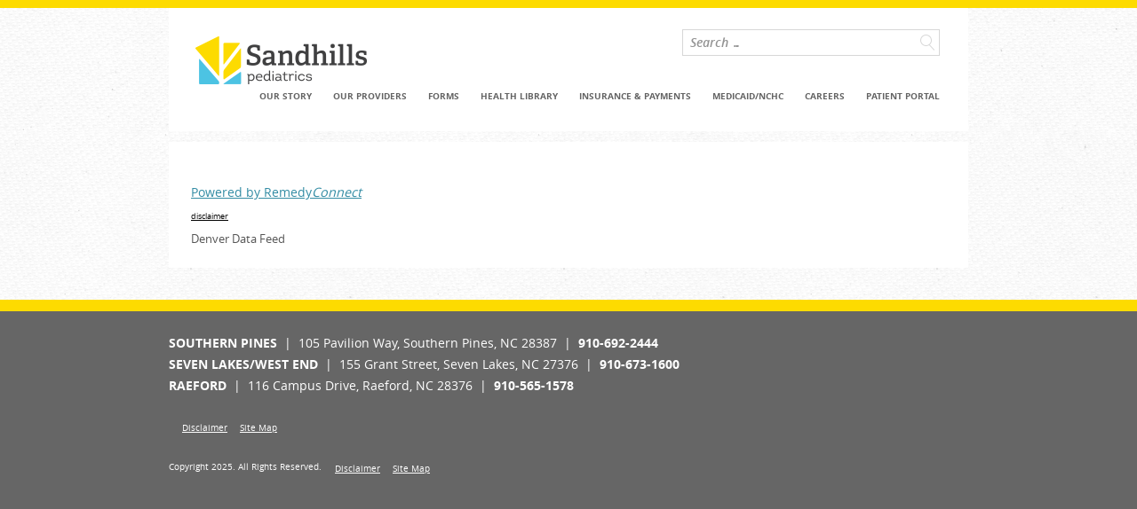

--- FILE ---
content_type: text/html; charset=UTF-8
request_url: https://sandhillspeds.com/medical-conditions/?tArticleId=150
body_size: 6535
content:
<!DOCTYPE html>
<!--[if IE 7]>
<html class="ie ie7" lang="en-US">
<![endif]-->
<!--[if IE 8]>
<html class="ie ie8" lang="en-US">
<![endif]-->
<!--[if !(IE 7) | !(IE 8) ]><!-->
<html lang="en-US">
<!--<![endif]-->
<head>
	<meta charset="UTF-8">
    	<meta name="viewport" content="width=device-width, initial-scale=1, maximum-scale=3, user-scalable=yes">
	<title>Medical Conditions | Sandhills Pediatrics</title>
	<link rel="profile" href="http://gmpg.org/xfn/11">
	<link rel="pingback" href="https://sandhillspeds.com/xmlrpc.php">
	<!--[if lt IE 9]>
	<script src="https://sandhillspeds.com/wp-content/themes/twentyfourteen/js/html5.js"></script>
	<![endif]-->
	<link href='https://fonts.googleapis.com/css?family=PT+Sans:400,700' rel='stylesheet' type='text/css'>
	<meta name='robots' content='max-image-preview:large' />
	<style>img:is([sizes="auto" i], [sizes^="auto," i]) { contain-intrinsic-size: 3000px 1500px }</style>
	<link rel='dns-prefetch' href='//stats.wp.com' />
<link rel='dns-prefetch' href='//fonts.googleapis.com' />
<link href='https://fonts.gstatic.com' crossorigin rel='preconnect' />
<link rel="alternate" type="application/rss+xml" title="Sandhills Pediatrics &raquo; Feed" href="https://sandhillspeds.com/feed/" />
<link rel="alternate" type="application/rss+xml" title="Sandhills Pediatrics &raquo; Comments Feed" href="https://sandhillspeds.com/comments/feed/" />
<link rel="alternate" type="application/rss+xml" title="Sandhills Pediatrics &raquo; Medical Conditions Comments Feed" href="https://sandhillspeds.com/medical-conditions/feed/" />
<link rel='stylesheet' id='twentyfourteen-jetpack-css' href='https://sandhillspeds.com/wp-content/plugins/jetpack/modules/theme-tools/compat/twentyfourteen.css?ver=15.2' media='all' />
<style id='wp-emoji-styles-inline-css'>

	img.wp-smiley, img.emoji {
		display: inline !important;
		border: none !important;
		box-shadow: none !important;
		height: 1em !important;
		width: 1em !important;
		margin: 0 0.07em !important;
		vertical-align: -0.1em !important;
		background: none !important;
		padding: 0 !important;
	}
</style>
<style id='classic-theme-styles-inline-css'>
/*! This file is auto-generated */
.wp-block-button__link{color:#fff;background-color:#32373c;border-radius:9999px;box-shadow:none;text-decoration:none;padding:calc(.667em + 2px) calc(1.333em + 2px);font-size:1.125em}.wp-block-file__button{background:#32373c;color:#fff;text-decoration:none}
</style>
<link rel='stylesheet' id='twentyfourteen-style-css' href='https://sandhillspeds.com/wp-content/themes/sandhills/style.css?ver=20190507' media='all' />
<link rel='stylesheet' id='genericons-css' href='https://sandhillspeds.com/wp-content/plugins/jetpack/_inc/genericons/genericons/genericons.css?ver=3.1' media='all' />
<!--[if IE]>
<link rel='stylesheet' id='sandhills-styles-css' href='https://sandhillspeds.com/wp-content/themes/sandhills/css/ie.css?ver=20131205' media='all' />
<![endif]-->
<link rel='stylesheet' id='twentyfourteen-lato-css' href='https://fonts.googleapis.com/css?family=Lato%3A300%2C400%2C700%2C900%2C300italic%2C400italic%2C700italic&#038;subset=latin%2Clatin-ext&#038;display=fallback' media='all' />
<link rel='stylesheet' id='twentyfourteen-block-style-css' href='https://sandhillspeds.com/wp-content/themes/twentyfourteen/css/blocks.css?ver=20190102' media='all' />
<link rel='stylesheet' id='fancybox-css' href='https://sandhillspeds.com/wp-content/plugins/easy-fancybox/fancybox/1.5.4/jquery.fancybox.min.css?ver=6.8.3' media='screen' />
<style id='fancybox-inline-css'>
#fancybox-outer{background:#fff}#fancybox-content{background:#fff;border-color:#fff;color:inherit;}#fancybox-title,#fancybox-title-float-main{color:#fff}
</style>
<link rel='stylesheet' id='video-js-css' href='https://sandhillspeds.com/wp-content/plugins/video-embed-thumbnail-generator/video-js/video-js.min.css?ver=7.11.4' media='all' />
<link rel='stylesheet' id='video-js-kg-skin-css' href='https://sandhillspeds.com/wp-content/plugins/video-embed-thumbnail-generator/video-js/kg-video-js-skin.css?ver=4.10.3' media='all' />
<link rel='stylesheet' id='kgvid_video_styles-css' href='https://sandhillspeds.com/wp-content/plugins/video-embed-thumbnail-generator/src/public/css/videopack-styles.css?ver=4.10.3' media='all' />
<script src="https://sandhillspeds.com/wp-content/themes/sandhills/js/modernizr.custom.30927.js" id="modernizr-js"></script>
<script src="https://sandhillspeds.com/wp-includes/js/jquery/jquery.min.js?ver=3.7.1" id="jquery-core-js"></script>
<script src="https://sandhillspeds.com/wp-includes/js/jquery/jquery-migrate.min.js?ver=3.4.1" id="jquery-migrate-js"></script>
<script src="https://sandhillspeds.com/wp-content/themes/sandhills/js/jquery.easing.1.3.js?ver=6.8.3" id="jquery-easing-js"></script>
<script src="https://sandhillspeds.com/wp-content/themes/sandhills/js/jquery.bxslider.min.js?ver=6.8.3" id="jquery-bxslider-js"></script>
<link rel="https://api.w.org/" href="https://sandhillspeds.com/wp-json/" /><link rel="alternate" title="JSON" type="application/json" href="https://sandhillspeds.com/wp-json/wp/v2/pages/224" /><link rel="EditURI" type="application/rsd+xml" title="RSD" href="https://sandhillspeds.com/xmlrpc.php?rsd" />
<meta name="generator" content="WordPress 6.8.3" />
<link rel="canonical" href="https://sandhillspeds.com/medical-conditions/" />
<link rel='shortlink' href='https://sandhillspeds.com/?p=224' />
<link rel="alternate" title="oEmbed (JSON)" type="application/json+oembed" href="https://sandhillspeds.com/wp-json/oembed/1.0/embed?url=https%3A%2F%2Fsandhillspeds.com%2Fmedical-conditions%2F" />
<link rel="alternate" title="oEmbed (XML)" type="text/xml+oembed" href="https://sandhillspeds.com/wp-json/oembed/1.0/embed?url=https%3A%2F%2Fsandhillspeds.com%2Fmedical-conditions%2F&#038;format=xml" />
	<style>img#wpstats{display:none}</style>
			
	<link rel="shortcut icon" href="https://sandhillspeds.com/wp-content/themes/sandhills/favicon.ico" />
</head>

<body class="wp-singular page-template page-template-page-templates page-template-triage-medical-conditions-page page-template-page-templatestriage-medical-conditions-page-php page page-id-224 wp-embed-responsive wp-theme-twentyfourteen wp-child-theme-sandhills group-blog masthead-fixed full-width singular">
<script>
  (function(i,s,o,g,r,a,m){i['GoogleAnalyticsObject']=r;i[r]=i[r]||function(){
  (i[r].q=i[r].q||[]).push(arguments)},i[r].l=1*new Date();a=s.createElement(o),
  m=s.getElementsByTagName(o)[0];a.async=1;a.src=g;m.parentNode.insertBefore(a,m)
  })(window,document,'script','//www.google-analytics.com/analytics.js','ga');

  ga('create', 'UA-103228506-1', 'auto');
  ga('send', 'pageview');

</script>
  <!-- ga('create', 'UA-55281216-1', 'auto'); Old Tracking ID - why the hell did this change?? -->

<div id="page" class="hfeed site">
    
    	<header id="masthead" class="site-header" role="banner">
		<div class="header_inner clearfix">
			<h1 class="site-title"><a href="https://sandhillspeds.com/" rel="home"><img src="https://sandhillspeds.com/wp-content/themes/sandhills/images/logo-main.gif" alt="Sandhills Pediatrics" /></a></h1>
			<a href="#" id="mobile_nav_toggle" class="show_on_mobile"><img src="https://sandhillspeds.com/wp-content/themes/sandhills/images/mobile-nav-toggle.png" alt="Navigation toggle" /></a>
			<div id="search-container" class="search-box-wrapper">
                <div class="search-box">
                    <form role="search" method="get" class="search-form" action="https://sandhillspeds.com/">
				<label>
					<span class="screen-reader-text">Search for:</span>
					<input type="search" class="search-field" placeholder="Search &hellip;" value="" name="s" />
				</label>
				<input type="submit" class="search-submit" value="Search" />
			</form>                </div>
            </div>
			<nav id="primary-navigation" class="site-navigation primary-navigation" role="navigation">
				<a class="screen-reader-text skip-link" href="#content">Skip to content</a>
				<div class="menu-primary-nav-container"><ul id="menu-primary-nav" class="nav-menu"><li id="menu-item-28" class="menu-item menu-item-type-post_type menu-item-object-page menu-item-28"><a href="https://sandhillspeds.com/our-story/">Our Story</a></li>
<li id="menu-item-27" class="menu-item menu-item-type-post_type menu-item-object-page menu-item-27"><a href="https://sandhillspeds.com/our-staff/">Our Providers</a></li>
<li id="menu-item-29" class="menu-item menu-item-type-post_type menu-item-object-page menu-item-29"><a href="https://sandhillspeds.com/patient-forms/">Forms</a></li>
<li id="menu-item-24" class="menu-item menu-item-type-post_type menu-item-object-page menu-item-24"><a href="https://sandhillspeds.com/health-library/">Health Library</a></li>
<li id="menu-item-25" class="menu-item menu-item-type-post_type menu-item-object-page menu-item-25"><a href="https://sandhillspeds.com/insurance-billing/">Insurance &#038; Payments</a></li>
<li id="menu-item-602" class="menu-item menu-item-type-post_type menu-item-object-post menu-item-602"><a href="https://sandhillspeds.com/news/nc-medicaid-and-nc-health-choice-is-changing/">Medicaid/NCHC</a></li>
<li id="menu-item-789" class="menu-item menu-item-type-post_type menu-item-object-page menu-item-789"><a href="https://sandhillspeds.com/careers/">Careers</a></li>
<li id="menu-item-490" class="boxed menu-item menu-item-type-post_type menu-item-object-page menu-item-490"><a href="https://sandhillspeds.com/patient-portal/">Patient Portal</a></li>
</ul></div>			</nav>
		</div>
	</header><!-- #masthead -->

	<div id="main" class="site-main clearfix">

<div id="primary" class="content-area full">
    <div id="content" class="site-content" role="main">
        <div class="content_section">
            &shy;<a&nbsp;name="top"></a><div id="pedweblogo"><style>.coding{display:none;}</style><a style="font-size:0.9em;" href="https://remedyconnect.com" target="_blank">Powered by Remedy<i>Connect</i></a> <br /><a style="font-size: 9px;color: #000000;" href="https://remedyconnect.com/disclaimer.asp" target="_blank">disclaimer</a><br /><span style="font-size:0.8em;">Denver Data Feed</span></div>			
        </div>
    </div><!-- #content -->
</div><!-- #primary -->


		</div><!-- #main -->

		<footer id="colophon" class="site-footer" role="contentinfo">
		    <div id="footer_inner" class="clearfix">
		        <ul class="locations">
		            <li><span>Southern Pines</span>&nbsp;&nbsp;|&nbsp;&nbsp;105 Pavilion Way, Southern Pines, NC 28387&nbsp;&nbsp;|&nbsp;&nbsp;<span class="phone">910-692-2444</span></li>
		            <li><span>Seven Lakes/West End</span>&nbsp;&nbsp;|&nbsp;&nbsp;155 Grant Street, Seven Lakes, NC 27376&nbsp;&nbsp;|&nbsp;&nbsp;<span class="phone">910-673-1600</span></li>
		            <li><span>Raeford</span>&nbsp;&nbsp;|&nbsp;&nbsp;116 Campus Drive, Raeford, NC 28376&nbsp;&nbsp;|&nbsp;&nbsp;<span class="phone">910-565-1578</span></li>
		        </ul>
                <div class="clearfix">
                    <div class="menu-footer-info-links-container"><ul id="menu-footer-info-links" class="nav-menu"><li id="menu-item-42" class="menu-item menu-item-type-post_type menu-item-object-page menu-item-42"><a href="https://sandhillspeds.com/disclaimer/">Disclaimer</a></li>
<li id="menu-item-44" class="menu-item menu-item-type-post_type menu-item-object-page menu-item-44"><a href="https://sandhillspeds.com/site-map/">Site Map</a></li>
</ul></div>                </div>
                <div class="clearfix">
                    <p class="copyright">Copyright 2025. All Rights Reserved.</p>
                    <div class="menu-footer-info-links-container"><ul id="menu-footer-info-links-1" class="nav-menu"><li class="menu-item menu-item-type-post_type menu-item-object-page menu-item-42"><a href="https://sandhillspeds.com/disclaimer/">Disclaimer</a></li>
<li class="menu-item menu-item-type-post_type menu-item-object-page menu-item-44"><a href="https://sandhillspeds.com/site-map/">Site Map</a></li>
</ul></div>                </div>
            </div>
		</footer><!-- #colophon -->
	</div><!-- #page -->

	<script type="speculationrules">
{"prefetch":[{"source":"document","where":{"and":[{"href_matches":"\/*"},{"not":{"href_matches":["\/wp-*.php","\/wp-admin\/*","\/wp-content\/uploads\/*","\/wp-content\/*","\/wp-content\/plugins\/*","\/wp-content\/themes\/sandhills\/*","\/wp-content\/themes\/twentyfourteen\/*","\/*\\?(.+)"]}},{"not":{"selector_matches":"a[rel~=\"nofollow\"]"}},{"not":{"selector_matches":".no-prefetch, .no-prefetch a"}}]},"eagerness":"conservative"}]}
</script>
<style id='global-styles-inline-css'>
:root{--wp--preset--aspect-ratio--square: 1;--wp--preset--aspect-ratio--4-3: 4/3;--wp--preset--aspect-ratio--3-4: 3/4;--wp--preset--aspect-ratio--3-2: 3/2;--wp--preset--aspect-ratio--2-3: 2/3;--wp--preset--aspect-ratio--16-9: 16/9;--wp--preset--aspect-ratio--9-16: 9/16;--wp--preset--color--black: #000;--wp--preset--color--cyan-bluish-gray: #abb8c3;--wp--preset--color--white: #fff;--wp--preset--color--pale-pink: #f78da7;--wp--preset--color--vivid-red: #cf2e2e;--wp--preset--color--luminous-vivid-orange: #ff6900;--wp--preset--color--luminous-vivid-amber: #fcb900;--wp--preset--color--light-green-cyan: #7bdcb5;--wp--preset--color--vivid-green-cyan: #00d084;--wp--preset--color--pale-cyan-blue: #8ed1fc;--wp--preset--color--vivid-cyan-blue: #0693e3;--wp--preset--color--vivid-purple: #9b51e0;--wp--preset--color--green: #24890d;--wp--preset--color--dark-gray: #2b2b2b;--wp--preset--color--medium-gray: #767676;--wp--preset--color--light-gray: #f5f5f5;--wp--preset--gradient--vivid-cyan-blue-to-vivid-purple: linear-gradient(135deg,rgba(6,147,227,1) 0%,rgb(155,81,224) 100%);--wp--preset--gradient--light-green-cyan-to-vivid-green-cyan: linear-gradient(135deg,rgb(122,220,180) 0%,rgb(0,208,130) 100%);--wp--preset--gradient--luminous-vivid-amber-to-luminous-vivid-orange: linear-gradient(135deg,rgba(252,185,0,1) 0%,rgba(255,105,0,1) 100%);--wp--preset--gradient--luminous-vivid-orange-to-vivid-red: linear-gradient(135deg,rgba(255,105,0,1) 0%,rgb(207,46,46) 100%);--wp--preset--gradient--very-light-gray-to-cyan-bluish-gray: linear-gradient(135deg,rgb(238,238,238) 0%,rgb(169,184,195) 100%);--wp--preset--gradient--cool-to-warm-spectrum: linear-gradient(135deg,rgb(74,234,220) 0%,rgb(151,120,209) 20%,rgb(207,42,186) 40%,rgb(238,44,130) 60%,rgb(251,105,98) 80%,rgb(254,248,76) 100%);--wp--preset--gradient--blush-light-purple: linear-gradient(135deg,rgb(255,206,236) 0%,rgb(152,150,240) 100%);--wp--preset--gradient--blush-bordeaux: linear-gradient(135deg,rgb(254,205,165) 0%,rgb(254,45,45) 50%,rgb(107,0,62) 100%);--wp--preset--gradient--luminous-dusk: linear-gradient(135deg,rgb(255,203,112) 0%,rgb(199,81,192) 50%,rgb(65,88,208) 100%);--wp--preset--gradient--pale-ocean: linear-gradient(135deg,rgb(255,245,203) 0%,rgb(182,227,212) 50%,rgb(51,167,181) 100%);--wp--preset--gradient--electric-grass: linear-gradient(135deg,rgb(202,248,128) 0%,rgb(113,206,126) 100%);--wp--preset--gradient--midnight: linear-gradient(135deg,rgb(2,3,129) 0%,rgb(40,116,252) 100%);--wp--preset--font-size--small: 13px;--wp--preset--font-size--medium: 20px;--wp--preset--font-size--large: 36px;--wp--preset--font-size--x-large: 42px;--wp--preset--spacing--20: 0.44rem;--wp--preset--spacing--30: 0.67rem;--wp--preset--spacing--40: 1rem;--wp--preset--spacing--50: 1.5rem;--wp--preset--spacing--60: 2.25rem;--wp--preset--spacing--70: 3.38rem;--wp--preset--spacing--80: 5.06rem;--wp--preset--shadow--natural: 6px 6px 9px rgba(0, 0, 0, 0.2);--wp--preset--shadow--deep: 12px 12px 50px rgba(0, 0, 0, 0.4);--wp--preset--shadow--sharp: 6px 6px 0px rgba(0, 0, 0, 0.2);--wp--preset--shadow--outlined: 6px 6px 0px -3px rgba(255, 255, 255, 1), 6px 6px rgba(0, 0, 0, 1);--wp--preset--shadow--crisp: 6px 6px 0px rgba(0, 0, 0, 1);}:where(.is-layout-flex){gap: 0.5em;}:where(.is-layout-grid){gap: 0.5em;}body .is-layout-flex{display: flex;}.is-layout-flex{flex-wrap: wrap;align-items: center;}.is-layout-flex > :is(*, div){margin: 0;}body .is-layout-grid{display: grid;}.is-layout-grid > :is(*, div){margin: 0;}:where(.wp-block-columns.is-layout-flex){gap: 2em;}:where(.wp-block-columns.is-layout-grid){gap: 2em;}:where(.wp-block-post-template.is-layout-flex){gap: 1.25em;}:where(.wp-block-post-template.is-layout-grid){gap: 1.25em;}.has-black-color{color: var(--wp--preset--color--black) !important;}.has-cyan-bluish-gray-color{color: var(--wp--preset--color--cyan-bluish-gray) !important;}.has-white-color{color: var(--wp--preset--color--white) !important;}.has-pale-pink-color{color: var(--wp--preset--color--pale-pink) !important;}.has-vivid-red-color{color: var(--wp--preset--color--vivid-red) !important;}.has-luminous-vivid-orange-color{color: var(--wp--preset--color--luminous-vivid-orange) !important;}.has-luminous-vivid-amber-color{color: var(--wp--preset--color--luminous-vivid-amber) !important;}.has-light-green-cyan-color{color: var(--wp--preset--color--light-green-cyan) !important;}.has-vivid-green-cyan-color{color: var(--wp--preset--color--vivid-green-cyan) !important;}.has-pale-cyan-blue-color{color: var(--wp--preset--color--pale-cyan-blue) !important;}.has-vivid-cyan-blue-color{color: var(--wp--preset--color--vivid-cyan-blue) !important;}.has-vivid-purple-color{color: var(--wp--preset--color--vivid-purple) !important;}.has-black-background-color{background-color: var(--wp--preset--color--black) !important;}.has-cyan-bluish-gray-background-color{background-color: var(--wp--preset--color--cyan-bluish-gray) !important;}.has-white-background-color{background-color: var(--wp--preset--color--white) !important;}.has-pale-pink-background-color{background-color: var(--wp--preset--color--pale-pink) !important;}.has-vivid-red-background-color{background-color: var(--wp--preset--color--vivid-red) !important;}.has-luminous-vivid-orange-background-color{background-color: var(--wp--preset--color--luminous-vivid-orange) !important;}.has-luminous-vivid-amber-background-color{background-color: var(--wp--preset--color--luminous-vivid-amber) !important;}.has-light-green-cyan-background-color{background-color: var(--wp--preset--color--light-green-cyan) !important;}.has-vivid-green-cyan-background-color{background-color: var(--wp--preset--color--vivid-green-cyan) !important;}.has-pale-cyan-blue-background-color{background-color: var(--wp--preset--color--pale-cyan-blue) !important;}.has-vivid-cyan-blue-background-color{background-color: var(--wp--preset--color--vivid-cyan-blue) !important;}.has-vivid-purple-background-color{background-color: var(--wp--preset--color--vivid-purple) !important;}.has-black-border-color{border-color: var(--wp--preset--color--black) !important;}.has-cyan-bluish-gray-border-color{border-color: var(--wp--preset--color--cyan-bluish-gray) !important;}.has-white-border-color{border-color: var(--wp--preset--color--white) !important;}.has-pale-pink-border-color{border-color: var(--wp--preset--color--pale-pink) !important;}.has-vivid-red-border-color{border-color: var(--wp--preset--color--vivid-red) !important;}.has-luminous-vivid-orange-border-color{border-color: var(--wp--preset--color--luminous-vivid-orange) !important;}.has-luminous-vivid-amber-border-color{border-color: var(--wp--preset--color--luminous-vivid-amber) !important;}.has-light-green-cyan-border-color{border-color: var(--wp--preset--color--light-green-cyan) !important;}.has-vivid-green-cyan-border-color{border-color: var(--wp--preset--color--vivid-green-cyan) !important;}.has-pale-cyan-blue-border-color{border-color: var(--wp--preset--color--pale-cyan-blue) !important;}.has-vivid-cyan-blue-border-color{border-color: var(--wp--preset--color--vivid-cyan-blue) !important;}.has-vivid-purple-border-color{border-color: var(--wp--preset--color--vivid-purple) !important;}.has-vivid-cyan-blue-to-vivid-purple-gradient-background{background: var(--wp--preset--gradient--vivid-cyan-blue-to-vivid-purple) !important;}.has-light-green-cyan-to-vivid-green-cyan-gradient-background{background: var(--wp--preset--gradient--light-green-cyan-to-vivid-green-cyan) !important;}.has-luminous-vivid-amber-to-luminous-vivid-orange-gradient-background{background: var(--wp--preset--gradient--luminous-vivid-amber-to-luminous-vivid-orange) !important;}.has-luminous-vivid-orange-to-vivid-red-gradient-background{background: var(--wp--preset--gradient--luminous-vivid-orange-to-vivid-red) !important;}.has-very-light-gray-to-cyan-bluish-gray-gradient-background{background: var(--wp--preset--gradient--very-light-gray-to-cyan-bluish-gray) !important;}.has-cool-to-warm-spectrum-gradient-background{background: var(--wp--preset--gradient--cool-to-warm-spectrum) !important;}.has-blush-light-purple-gradient-background{background: var(--wp--preset--gradient--blush-light-purple) !important;}.has-blush-bordeaux-gradient-background{background: var(--wp--preset--gradient--blush-bordeaux) !important;}.has-luminous-dusk-gradient-background{background: var(--wp--preset--gradient--luminous-dusk) !important;}.has-pale-ocean-gradient-background{background: var(--wp--preset--gradient--pale-ocean) !important;}.has-electric-grass-gradient-background{background: var(--wp--preset--gradient--electric-grass) !important;}.has-midnight-gradient-background{background: var(--wp--preset--gradient--midnight) !important;}.has-small-font-size{font-size: var(--wp--preset--font-size--small) !important;}.has-medium-font-size{font-size: var(--wp--preset--font-size--medium) !important;}.has-large-font-size{font-size: var(--wp--preset--font-size--large) !important;}.has-x-large-font-size{font-size: var(--wp--preset--font-size--x-large) !important;}
</style>
<script src="https://sandhillspeds.com/wp-content/themes/sandhills/js/script.js" id="custom_script-js"></script>
<script src="https://sandhillspeds.com/wp-includes/js/comment-reply.min.js?ver=6.8.3" id="comment-reply-js" async data-wp-strategy="async"></script>
<script src="https://sandhillspeds.com/wp-content/themes/twentyfourteen/js/functions.js?ver=20171218" id="twentyfourteen-script-js"></script>
<script src="https://sandhillspeds.com/wp-content/plugins/easy-fancybox/vendor/purify.min.js?ver=6.8.3" id="fancybox-purify-js"></script>
<script id="jquery-fancybox-js-extra">
var efb_i18n = {"close":"Close","next":"Next","prev":"Previous","startSlideshow":"Start slideshow","toggleSize":"Toggle size"};
</script>
<script src="https://sandhillspeds.com/wp-content/plugins/easy-fancybox/fancybox/1.5.4/jquery.fancybox.min.js?ver=6.8.3" id="jquery-fancybox-js"></script>
<script id="jquery-fancybox-js-after">
var fb_timeout, fb_opts={'autoScale':true,'showCloseButton':true,'margin':20,'pixelRatio':'false','centerOnScroll':true,'enableEscapeButton':true,'overlayShow':true,'hideOnOverlayClick':true,'minViewportWidth':320,'minVpHeight':320,'disableCoreLightbox':'true','enableBlockControls':'true','fancybox_openBlockControls':'true' };
if(typeof easy_fancybox_handler==='undefined'){
var easy_fancybox_handler=function(){
jQuery([".nolightbox","a.wp-block-file__button","a.pin-it-button","a[href*='pinterest.com\/pin\/create']","a[href*='facebook.com\/share']","a[href*='twitter.com\/share']"].join(',')).addClass('nofancybox');
jQuery('a.fancybox-close').on('click',function(e){e.preventDefault();jQuery.fancybox.close()});
/* IMG */
						var unlinkedImageBlocks=jQuery(".wp-block-image > img:not(.nofancybox,figure.nofancybox>img)");
						unlinkedImageBlocks.wrap(function() {
							var href = jQuery( this ).attr( "src" );
							return "<a href='" + href + "'></a>";
						});
var fb_IMG_select=jQuery('a[href*=".jpg" i]:not(.nofancybox,li.nofancybox>a,figure.nofancybox>a),area[href*=".jpg" i]:not(.nofancybox),a[href*=".jpeg" i]:not(.nofancybox,li.nofancybox>a,figure.nofancybox>a),area[href*=".jpeg" i]:not(.nofancybox),a[href*=".png" i]:not(.nofancybox,li.nofancybox>a,figure.nofancybox>a),area[href*=".png" i]:not(.nofancybox)');
fb_IMG_select.addClass('fancybox image');
var fb_IMG_sections=jQuery('.gallery,.wp-block-gallery,.tiled-gallery,.wp-block-jetpack-tiled-gallery,.ngg-galleryoverview,.ngg-imagebrowser,.nextgen_pro_blog_gallery,.nextgen_pro_film,.nextgen_pro_horizontal_filmstrip,.ngg-pro-masonry-wrapper,.ngg-pro-mosaic-container,.nextgen_pro_sidescroll,.nextgen_pro_slideshow,.nextgen_pro_thumbnail_grid,.tiled-gallery');
fb_IMG_sections.each(function(){jQuery(this).find(fb_IMG_select).attr('rel','gallery-'+fb_IMG_sections.index(this));});
jQuery('a.fancybox,area.fancybox,.fancybox>a').each(function(){jQuery(this).fancybox(jQuery.extend(true,{},fb_opts,{'transition':'elastic','easingIn':'easeOutBack','easingOut':'easeInBack','opacity':false,'hideOnContentClick':false,'titleShow':true,'titlePosition':'over','titleFromAlt':true,'showNavArrows':true,'enableKeyboardNav':true,'cyclic':false,'mouseWheel':'true'}))});
};};
jQuery(easy_fancybox_handler);jQuery(document).on('post-load',easy_fancybox_handler);
</script>
<script src="https://sandhillspeds.com/wp-content/plugins/easy-fancybox/vendor/jquery.mousewheel.min.js?ver=3.1.13" id="jquery-mousewheel-js"></script>
<script id="jetpack-stats-js-before">
_stq = window._stq || [];
_stq.push([ "view", JSON.parse("{\"v\":\"ext\",\"blog\":\"150081077\",\"post\":\"224\",\"tz\":\"-5\",\"srv\":\"sandhillspeds.com\",\"j\":\"1:15.2\"}") ]);
_stq.push([ "clickTrackerInit", "150081077", "224" ]);
</script>
<script src="https://stats.wp.com/e-202546.js" id="jetpack-stats-js" defer data-wp-strategy="defer"></script>
<script defer src="https://static.cloudflareinsights.com/beacon.min.js/vcd15cbe7772f49c399c6a5babf22c1241717689176015" integrity="sha512-ZpsOmlRQV6y907TI0dKBHq9Md29nnaEIPlkf84rnaERnq6zvWvPUqr2ft8M1aS28oN72PdrCzSjY4U6VaAw1EQ==" data-cf-beacon='{"version":"2024.11.0","token":"e1f6a41955eb4e9da2adb74858f45f2e","server_timing":{"name":{"cfCacheStatus":true,"cfEdge":true,"cfExtPri":true,"cfL4":true,"cfOrigin":true,"cfSpeedBrain":true},"location_startswith":null}}' crossorigin="anonymous"></script>
</body>
</html>

--- FILE ---
content_type: text/css; charset=utf-8
request_url: https://sandhillspeds.com/wp-content/themes/sandhills/style.css?ver=20190507
body_size: 8154
content:
/*
Theme Name: sandhills
Author: Big Britches Creative
Author URI: http://bigbritchescreative.com
Description: Sandhills Pediatrics
Template: twentyfourteen
Version: 0.5.1
Tags: 
Text Domain: sandhills
 */


@font-face {
    font-family: 'open_sansbold';
    src: url('fonts/opensans_bold-webfont.eot');
    src: url('fonts/opensans_bold-webfont.eot?#iefix') format('embedded-opentype'),
         url('fonts/opensans_bold-webfont.woff') format('woff'),
         url('fonts/opensans_bold-webfont.ttf') format('truetype'),
         url('fonts/opensans_bold-webfont.svg#open_sansbold') format('svg');
    font-weight: normal;
    font-style: normal;
}
@font-face {
    font-family: 'open_sansregular';
    src: url('fonts/opensans-webfont.eot');
    src: url('fonts/opensans-webfont.eot?#iefix') format('embedded-opentype'),
         url('fonts/opensans-webfont.woff') format('woff'),
         url('fonts/opensans-webfont.ttf') format('truetype'),
         url('fonts/opensans-webfont.svg#open_sansregular') format('svg');
    font-weight: normal;
    font-style: normal;
}
@font-face {
    font-family: 'open_sanssemibold';
    src: url('fonts/opensans_semibold-webfont.eot');
    src: url('fonts/opensans_semibold-webfont.eot?#iefix') format('embedded-opentype'),
         url('fonts/opensans_semibold-webfont.woff') format('woff'),
         url('fonts/opensans_semibold-webfont.ttf') format('truetype'),
         url('fonts/opensans_semibold-webfont.svg#open_sanssemibold') format('svg');
    font-weight: normal;
    font-style: normal;
}
@font-face {
    font-family: 'open_sanssemibold_italic';
    src: url('fonts/opensans_semibolditalic-webfont.eot');
    src: url('fonts/opensans_semibolditalic-webfont.eot?#iefix') format('embedded-opentype'),
         url('fonts/opensans_semibolditalic-webfont.woff') format('woff'),
         url('fonts/opensans_semibolditalic-webfont.ttf') format('truetype'),
         url('fonts/opensans_semibolditalic-webfont.svg#open_sanssemibold_italic') format('svg');
    font-weight: normal;
    font-style: normal;
}
@font-face {
    font-family: 'introbold_italic';
    src: url('fonts/fontfabric_-_introbolditalic-webfont.eot');
    src: url('fonts/fontfabric_-_introbolditalic-webfont.eot?#iefix') format('embedded-opentype'),
         url('fonts/fontfabric_-_introbolditalic-webfont.woff') format('woff'),
         url('fonts/fontfabric_-_introbolditalic-webfont.ttf') format('truetype'),
         url('fonts/fontfabric_-_introbolditalic-webfont.svg#introbold_italic') format('svg');
    font-weight: normal;
    font-style: normal;
}
@font-face {
    font-family: 'introsemibold_italic';
    src: url('fonts/fontfabric_-_introsemibolditalic-webfont.eot');
    src: url('fonts/fontfabric_-_introsemibolditalic-webfont.eot?#iefix') format('embedded-opentype'),
         url('fonts/fontfabric_-_introsemibolditalic-webfont.woff') format('woff'),
         url('fonts/fontfabric_-_introsemibolditalic-webfont.ttf') format('truetype'),
         url('fonts/fontfabric_-_introsemibolditalic-webfont.svg#introsemibold_italic') format('svg');
    font-weight: normal;
    font-style: normal;
}
@font-face {
    font-family: 'introbold';
    src: url('fonts/fontfabric_-_introbold-webfont.eot');
    src: url('fonts/fontfabric_-_introbold-webfont.eot?#iefix') format('embedded-opentype'),
         url('fonts/fontfabric_-_introbold-webfont.woff') format('woff'),
         url('fonts/fontfabric_-_introbold-webfont.ttf') format('truetype'),
         url('fonts/fontfabric_-_introbold-webfont.svg#introbold') format('svg');
    font-weight: normal;
    font-style: normal;
}

/**********************************************************************************************/
/***** FROM PARENT STYLES *********************************************************************/
/**********************************************************************************************/

html, body, div, span, applet, object, iframe, h1, h2, h3, h4, h5, h6, p, blockquote, pre, a, abbr, acronym, address, big, cite, code, del, dfn, em, font, ins, kbd, q, s, samp, small, strike, strong, sub, sup, tt, var, dl, dt, dd, ol, ul, li, fieldset, form, label, legend, table, caption, tbody, tfoot, thead, tr, th, td {
	border: 0;
	font-family: inherit;
	font-size: 100%;
	font-style: inherit;
	font-weight: inherit;
	margin: 0;
	outline: 0;
	padding: 0;
	vertical-align: baseline;
}

article,
aside,
details,
figcaption,
figure,
footer,
header,
hgroup,
nav,
section {
	display: block;
}

audio,
canvas,
video {
	display: inline-block;
	max-width: 100%;
}

html {
	overflow-y: scroll;
	-webkit-text-size-adjust: 100%;
	-ms-text-size-adjust:     100%;
}

body,
button,
input,
select,
textarea {
	color: #555555;
	font-family: Lato, sans-serif;
	font-size: 16px;
	font-weight:normal;
	line-height: 1.5;
}

body {
	background: #fff;
}

a {
	color: #338ca4;
/* 	color: #4cc3e3; */
	text-decoration: none;
}

a:focus {
	outline: thin dotted;
}

a:hover,
a:active {
	outline: 0;
}

a:active,
a:hover {
	color: #4cc3e3;
}

#primary a:not(.btn),
#secondary a:not(.btn),
#footer_inner a:not(.btn){
	text-decoration: underline;
}

h1,
h2,
h3,
h4,
h5,
h6 {
	clear: both;
	font-weight:normal;
	margin:0 0 20px 0;
	font-family: 'open_sansbold', Arial, Helvetica, sans-serif;
	line-height:1.3;
}

h1 {
	font-size: 32px;
	line-height: 1;
	margin:0 0 20px 0;
	color:#666666;
/* 	color:#4cc3e3; */
/* 	color:#465eab; */
	font-family:'introsemibold_italic', Arial, Helvetica, sans-serif;
}

h2 {
	font-size: 32px;
	line-height: 1;
	margin:0 0 10px 0;
	color:#666666;
	font-family:'introsemibold_italic', Arial, Helvetica, sans-serif;
}

h3 {
	font-size: 16px;
	line-height: 1.0909090909;
	color:#666666;
	font-family:'open_sansbold', Arial, Helvetica, sans-serif;
	margin:0 0 10px 0;
}

h4,
h2.page_heading,
h2.post_heading {
	font-size: 16px;
	line-height: 1.3;
	margin:0;
	color:#555555;
	text-transform:uppercase;
}
h2.page_heading,
h2.post_heading {
    font-family: 'open_sansbold', Arial, Helvetica, sans-serif;
    margin:0 0 10px 0;
}

h5{
	font-size: 14px;
	line-height: 1.3333333333;
	margin:0 0 5px 0;
	font-weight: bold!important;
}

.remedy-connect-form label {
	font-size: 14px;
	line-height: 1.3333333333;
	margin:15px 0px 5px 0px;
	font-weight: bold!important;
}


h6 {
    font-size: 14px;
	line-height: 1.5;
}

address {
	font-style: italic;
	margin-bottom: 20px;
}

abbr[title] {
	border-bottom: 1px dotted #555555;
	cursor: help;
}

b,
strong {
	font-family:'open_sansbold', Arial, Helvetica, sans-serif;
}

cite,
dfn,
em,
i {
	font-style: italic;
}

mark,
ins {
	background: #fff9c0;
	text-decoration: none;
}

p {
	margin-bottom: 20px;
}

code,
kbd,
tt,
var,
samp,
pre {
	font-family: monospace, serif;
	font-size: 15px;
	-webkit-hyphens: none;
	-moz-hyphens:    none;
	-ms-hyphens:     none;
	hyphens:         none;
	line-height: 1.6;
}

pre {
	border: 1px solid rgba(0, 0, 0, 0.1);
	-webkit-box-sizing: border-box;
	-moz-box-sizing:    border-box;
	box-sizing:         border-box;
	margin-bottom: 20px;
	max-width: 100%;
	overflow: auto;
	padding: 12px;
	white-space: pre;
	white-space: pre-wrap;
	word-wrap: break-word;
}

blockquote,
q {
	-webkit-hyphens: none;
	-moz-hyphens:    none;
	-ms-hyphens:     none;
	hyphens:         none;
	quotes: none;
}

blockquote:before,
blockquote:after,
q:before,
q:after {
	content: "";
	content: none;
}

blockquote {
	color: #4cc3e3;
	font-size: 19px;
	font-weight: normal;
	line-height: 1.2631578947;
	margin-bottom: 20px;
}

blockquote cite,
blockquote small {
	color: #555555;
	font-size: 16px;
	font-weight: 400;
	line-height: 1.5;
}

blockquote em,
blockquote i,
blockquote cite {
	font-style: normal;
}

blockquote strong,
blockquote b {
	font-family:'open_sansbold', Arial, Helvetica, sans-serif;
}

small {
	font-size: smaller;
}

big {
	font-size: 125%;
}

sup,
sub {
	font-size: 75%;
	height: 0;
	line-height: 0;
	position: relative;
	vertical-align: baseline;
}

sup {
	bottom: 1ex;
}

sub {
	top: .5ex;
}

dl {
	margin-bottom: 20px;
}

dt {
	font-weight: bold;
}

dd {
	margin-bottom: 20px;
}

ul,
ol {
	list-style: none;
	margin: 0 0 20px 20px;
}

ul {
	list-style-image:url('images/list-style-image.jpg');
}

ol {
	list-style: decimal;
}

li > ul,
li > ol {
	margin: 0 0 0 20px;
}

img {
	-ms-interpolation-mode: bicubic;
	border: 0;
	vertical-align: middle;
}

figure {
	margin: 0;
}

fieldset {
	border: none;
	margin:0 0 10px;
	padding:0;
}

legend {
	white-space: normal;
}

button,
input,
select,
textarea {
	-webkit-box-sizing: border-box;
	-moz-box-sizing:    border-box;
	box-sizing:         border-box;
	font-size: 100%;
	margin: 0;
	max-width: 100%;
	vertical-align: baseline;
}

button,
input {
	line-height: normal;
}

input,
textarea {
	background-image: -webkit-linear-gradient(hsla(0,0%,100%,0), hsla(0,0%,100%,0)); /* Removing the inner shadow, rounded corners on iOS inputs */
}

button,
html input[type="button"],
input[type="reset"],
input[type="submit"] {
	-webkit-appearance: button;
	cursor: pointer;
}

button[disabled],
input[disabled] {
	cursor: default;
}

input[type="checkbox"],
input[type="radio"] {
	padding: 0;
}

input[type="search"] {
	-webkit-appearance: textfield;
}

input[type="search"]::-webkit-search-decoration {
	-webkit-appearance: none;
}

button::-moz-focus-inner,
input::-moz-focus-inner {
	border: 0;
	padding: 0;
}

textarea {
	overflow: auto;
	vertical-align: top;
}

table,
th,
td {
	border: 1px solid rgba(0, 0, 0, 0.1);
}

table {
	border-collapse: separate;
	border-spacing: 0;
	border-width: 1px 0 0 1px;
	margin-bottom: 20px;
	width: 100%;
}

caption,
th,
td {
	font-weight: normal;
	text-align: left;
	font-family: "Gill Sans", "Gill Sans MT", Calibri, sans-serif;
}

th {
	border-width: 0 1px 1px 0;
	font-family:'open_sansbold', Arial, Helvetica, sans-serif;
}

td {
	border-width: 0 1px 1px 0;
}

del {
	color: #767676;
}

hr {
	background-color: rgba(0, 0, 0, 0.1);
	border: 0;
	height: 1px;
	margin-bottom: 23px;
}



/* Video */

/*
.kgvid_video_meta
.kgvid_video_meta_hover {
	display: inline-block!important;
	width: auto!important;
}
*/





/**
 * 2.0 Repeatable Patterns
 * -----------------------------------------------------------------------------
 */

/* Input fields */

input,
textarea {
	border: 1px solid #ebebeb;
	color: #a9a9a9;
	margin:0 0 10px 0;
	padding:0 10px 0;
	background:#ebebeb;
	font-family:'open_sanssemibold_italic', Arial, Helvetica, sans-serif;
	font-size:11px;
    line-height:2.2;
}

textarea {
	width: 100%;
	line-height:1.5;
}

input:focus,
textarea:focus {
	border: 1px solid rgba(0, 0, 0, 0.3);
	outline: 0;
}

/* Buttons */

button,
.contributor-posts-link,
input[type="button"],
input[type="reset"],
input[type="submit"] {
	display:block;
	margin:5px 0;
    padding:0 12px;
    background:#fff;
    border:1px solid #4cc3e3;
    font-family:'open_sansregular', Arial, Helvetica, sans-serif;
    font-size:11px;
    line-height:2.2;
    color:#636363;
    text-transform:uppercase;
    letter-spacing:1px;
    -webkit-box-sizing:border-box;
    -moz-box-sizing:border-box;
    box-sizing:border-box;
    -webkit-border-radius:0;
    -moz-border-radius:0;
    border-radius:0;
}

button:hover,
button:focus,
.contributor-posts-link:hover,
input[type="button"]:hover,
input[type="button"]:focus,
input[type="reset"]:hover,
input[type="reset"]:focus,
input[type="submit"]:hover,
input[type="submit"]:focus {
	background:#4cc3e3;
    color:#fff;
    text-decoration:none !important;
}

button:active,
.contributor-posts-link:active,
input[type="button"]:active,
input[type="reset"]:active,
input[type="submit"]:active {
	background:#4cc3e3;
    color:#fff;
    text-decoration:none !important;
}

.search-field {
	width: 100%;
}

/* Placeholder text color -- selectors need to be separate to work. */

::-webkit-input-placeholder {
	color: #939393;
}

:-moz-placeholder {
	color: #939393;
}

::-moz-placeholder {
	color: #939393;
	opacity: 1; /* Since FF19 lowers the opacity of the placeholder by default */
}

:-ms-input-placeholder {
	color: #939393;
}

/* Responsive images. Fluid images for posts, comments, and widgets */

.comment-content img,
.entry-content img,
.entry-summary img,
#site-header img,
.widget img,
.wp-caption {
	max-width: 100%;
}

/**
 * Make sure images with WordPress-added height and width attributes are
 * scaled correctly.
 */

.comment-content img[height],
.entry-content img,
.entry-summary img,
img[class*="align"],
img[class*="wp-image-"],
img[class*="attachment-"],
#site-header img {
	height: auto;
}

img.size-full,
img.size-large,
.wp-post-image,
.post-thumbnail img {
	height: auto;
	max-width: 100%;
}

/* Make sure embeds and iframes fit their containers */

embed,
iframe,
object,
video {
	margin-bottom: 24px;
	max-width: 100%;
}

p > embed,
p > iframe,
p > object,
span > embed,
span > iframe,
span > object {
	margin-bottom: 0;
}

/* Alignment */

.alignleft {
	float: left;
}

.alignright {
	float: right;
}

.aligncenter {
	display: block;
	margin-left: auto;
	margin-right: auto;
}

blockquote.alignleft,
img.alignleft {
	margin: 7px 24px 7px 0;
}

.wp-caption.alignleft {
	margin: 7px 14px 7px 0;
}

blockquote.alignright,
img.alignright {
	margin: 7px 0 7px 24px;
}

.wp-caption.alignright {
	margin: 7px 0 7px 14px;
}

blockquote.aligncenter,
img.aligncenter,
.wp-caption.aligncenter {
	margin-top: 7px;
	margin-bottom: 7px;
}

.site-content blockquote.alignleft,
.site-content blockquote.alignright {
	border-top: 1px solid rgba(0, 0, 0, 0.1);
	border-bottom: 1px solid rgba(0, 0, 0, 0.1);
	padding-top: 17px;
	width: 50%;
}

.site-content blockquote.alignleft p,
.site-content blockquote.alignright p {
	margin-bottom: 17px;
}

.wp-caption {
	margin-bottom: 20px;
}

.wp-caption img[class*="wp-image-"] {
	display: block;
	margin: 0;
}

.wp-caption {
	color: #636363;
}

.wp-caption-text {
	-webkit-box-sizing: border-box;
	-moz-box-sizing:    border-box;
	box-sizing:         border-box;
	font-size: 12px;
	font-style: italic;
	line-height: 1.5;
	margin: 9px 0;
	padding-right: 10px;
}

.wp-smiley {
	border: 0;
	margin-bottom: 0;
	margin-top: 0;
	padding: 0;
}

/* Assistive text */

.screen-reader-text {
	clip: rect(1px, 1px, 1px, 1px);
	position: absolute;
}

.screen-reader-text:focus {
	background-color: #f1f1f1;
	border-radius: 3px;
	box-shadow: 0 0 2px 2px rgba(0, 0, 0, 0.6);
	clip: auto;
	color: #555555;
	display: block;
	font-size: 14px;
	font-weight: bold;
	height: auto;
	line-height: normal;
	padding: 15px 23px 14px;
	position: absolute;
	left: 5px;
	top: 5px;
	text-decoration: none;
	text-transform: none;
	width: auto;
	z-index: 100000; /* Above WP toolbar */
}

.hide {
	display: none;
}

/* Clearing floats */

.footer-sidebar:before,
.footer-sidebar:after,
.hentry:before,
.hentry:after,
.slider-direction-nav:before,
.slider-direction-nav:after,
.contributor-info:before,
.contributor-info:after,
.search-box:before,
.search-box:after,
[class*="content"]:before,
[class*="content"]:after,
[class*="site"]:before,
[class*="site"]:after {
	content: "";
	display: table;
}

.footer-sidebar:after,
.hentry:after,
.slider-direction-nav:after,
.contributor-info:after,
.search-box:after,
[class*="content"]:after,
[class*="site"]:after {
	clear: both;
}

/* Genericons */

.bypostauthor > article .fn:before,
.comment-edit-link:before,
.comment-reply-link:before,
.comment-reply-login:before,
.comment-reply-title small a:before,
.contributor-posts-link:before,
.menu-toggle:before,
.search-toggle:before,
.slider-direction-nav a:before,
.widget_twentyfourteen_ephemera .widget-title:before {
	-webkit-font-smoothing: antialiased;
	display: inline-block;
	font: normal 16px/1 Genericons;
	text-decoration: inherit;
	vertical-align: text-bottom;
}

/* Separators */

.site-content span + .entry-date:before,
.full-size-link:before,
.parent-post-link:before,
span + .byline:before,
span + .comments-link:before,
span + .edit-link:before,
.widget_twentyfourteen_ephemera .entry-title:after {
	content: "\0020\007c\0020";
}

/**********************************************************************************************/
/***** END PARENT STYLES **********************************************************************/
/**********************************************************************************************/

/* STRUCTURAL */
html {
    height:100%;
}
body {
    height:auto !important;
    min-height:100%;
    font-size:16px;
    line-height:1.5em;
    font-family: 'open_sansregular', Arial, sans-serif;
    color:#555555;
    background:transparent url('images/body-bg-repeat.png') repeat left top;
    border-top:9px solid #fddb00;
}
#mobile_nav_toggle {
	display:block;
	position:absolute;
	right:8%;
	top:29px;
	width:45px;
	height:35px;
	z-index:10000;
}

#alert_bar_container {
    width:100%;
    background:#fddb00;
    color: #333333!important;
}
#alert_bar_container.has_alert {
    display:block;
}
#alert_bar_container.no_alert {
    display:none;
}
#alert_bar_container.killed {
    display:none !important;
}
#alert_bar_container > div {
    width:100%;
    max-width:none;
    padding:6px 50px 12px 50px;
    margin:0 auto;
    -webkit-box-sizing:border-box;
    -moz-box-sizing:border-box;
    box-sizing:border-box;
}
#alert_bar_container p {
/*     float:left; */
/*     width:90%; */
    margin:0px 0px 10px 0px;
    font-family:'open_sanssemibold', Arial, Helvetica, sans-serif;
    font-size:20px;
    line-height:1.2;
    color:#333333;
    vertical-align:top;
    position: relative;
}
#alert_bar_container p a {
    color:#333333;
    text-decoration:underline;
}
#alert_bar_container p a:hover {
    color:#636363;
    text-decoration:underline;
}
#alert_bar_container .close {
    position: absolute;
    top: 20px;
    right: 20px;
    display:block;
    width:17px;
    max-width:10%;
    height:17px;
    background:transparent url('images/alert-bar-close.png') no-repeat left top;
    text-indent:-9999px;
    vertical-align:top;
}
#alert_bar_container .close:hover {
    background-position:0 -50px;
}

#main {
    width:100%;
    max-width:900px;
    margin:0 auto 24px auto;
    background:none;
}

#primary {
    float:left;
    width:68%;
    margin-right:2%;
}
#primary.full {
    float:none;
    width:100%;
    padding:0;
    margin-right:0;
}
#secondary {
    float:right;
    width:30%;
}
#primary.flip {
    float:right;
    margin-right:0;
    margin-left:2%;
}
#secondary.flip {
    float:left;
}

/**********************************************************************************************/
/***** HOMEPAGE STYLES ************************************************************************/
/**********************************************************************************************/
#main_image {
    position:relative;
    margin:0 0 20px 0;
    overflow:hidden;
}
#main_image span {
    position:absolute;
    left:0;
    bottom:12px;
    display:block;
    background:#465eab;
    font-family:'introbold', Arial, Helvetica, sans-serif;
    font-size:22px;
    line-height:1.2;
    padding:10px 12px;
    color:#fff;
    text-transform:uppercase;
    letter-spacing:1px;
}
.home h2 {
    font-size:24px;
}
#news_blurb {
    margin:30px 0 0 0;
}
#news_blurb > img {
    float:left;
    width:45%;
    margin:0 3% 20px 0;
}
#news_blurb .blurb_content {
    float:left;
    width:52%;
    margin:0 0 20px 0;
}
#news_blurb .heading {
    font-size: 32px;
	line-height: 1;
	margin:0 0 10px 0;
	color:#4cc3e3;
	font-family:'introsemibold_italic', Arial, Helvetica, sans-serif;
}
#news_blurb .intro {
    margin:0 0 30px 0;
}


/**********************************************************************************************/
/***** TYPOGRAPHY *****************************************************************************/
/**********************************************************************************************/
p {
    font-family:'open_sansregular', Arial, Helvetica, sans-serif;
    font-size:16px;
    color:#555555;
}
#primary a:hover {
    text-decoration:underline;
}


/**********************************************************************************************/
/***** HEADER *********************************************************************************/
/**********************************************************************************************/
.site-header {
    position:relative;
    width:100%;
    background:none;
}
.site-header .header_inner {
    width:100%;
    max-width:900px;
    background:#fff;
    margin:0 auto 12px auto;
    padding:24px 20px 28px 30px;
    -webkit-box-sizing:border-box;
    -moz-box-sizing:border-box;
    box-sizing:border-box;
}
.site-header .site-title {
    float:left;
    width:193px;
    height:55px;
    margin:8px 0 0 0;
}
.site-header .site-title a {
    display:block;
    width:100%;
}
.site-header .site-title a img {
    width:100%;
}


/**********************************************************************************************/
/***** PRIMARY NAV ****************************************************************************/
/**********************************************************************************************/
#primary-navigation {
    float:right;
    margin:0;
}
#primary-navigation .nav-menu {
    position:relative;
    margin:0;
    padding:0;
    list-style:none;
    line-height:11px;
}
#primary-navigation .nav-menu li {
    display:inline-block;
    margin:0 0 0 -4px;
}
#primary-navigation .nav-menu li a {
    display:block;
    color:#636363;
    text-transform:uppercase;
    font-family:'open_sansbold', Arial, Helvetica, sans-serif;
    font-size:10px;
    line-height:1;
    padding:7px 12px;
}
#primary-navigation .nav-menu li:hover > a,
#primary-navigation .nav-menu li:focus > a,
#primary-navigation .nav-menu .current-menu-item > a {
    color:#fff;
    background:#4cc3e3;
}
.home #primary-navigation .nav-menu .home_link {
    display:none;
}


/**********************************************************************************************/
/***** SEARCH *********************************************************************************/
/**********************************************************************************************/
#search-container {
    float:right;
    margin:0 12px 16px 0;
    width:290px;
}
#search-container .search-box {
    padding:3px;
    width:282px;
    background:#fff;
    border:1px solid #d7d7d7;
}
#search-container input {
    float:left;
    line-height:22px;
    height:22px;
    width:254px;
    margin:0;
    padding:0 5px;
    border:none;
    background:none;
    color:#d7d7d7;
    font-size:14px;
}
#search-container .search-submit {
    float:right;
    width:20px;
    height:22px;
    padding:0;
    border:none;
    box-shadow:none;
    background:transparent url('images/search-mag-glass.png') no-repeat left top;
    text-indent:-9999px;
    overflow:hidden;
}
#search-container .search-submit:hover {
    background-position:0 -50px;
}


/**********************************************************************************************/
/***** MAIN CONTENT WELL **********************************************************************/
/**********************************************************************************************/
#content .content_section {
    margin:0 0 12px 0;
    padding:20px 25px;
    background:#fff;
}

/* GRIDS */
#content .grid {
    list-style:none;
    margin:0;
}
#content .grid {
    list-style:none;
    margin:0;
}
#content .grid .gridblock {
    display:inline-block;
    background:#fff;
    margin-bottom:12px;
    margin-right:2%;
    overflow:hidden;
    border-top:8px solid #4cc3e3;
    vertical-align:top;
}
#content .grid.two .gridblock {
    width:49%;
}
#content .grid.three .gridblock {
    width:32%;
}
#content .grid.two .gridblock:nth-child(2n) {
    margin-right:0;
}
#content .grid.three .gridblock:nth-child(4n + 1),
#content .grid.three .gridblock:nth-child(4n + 2) {
    margin-right:2%;
}
#content .grid.three .gridblock:nth-child(4n + 3) {
    margin-right:0;
}

/*#content .grid .gridblock.md {
    border-top:8px solid #4cc3e3;
}*/
#content .grid .gridblock.np {
    border-top:8px solid #fddb00;
}
#content .grid .gridblock .headshot {
    display:block;
    height:220px;
}
#content .grid .gridblock .headshot > img {
    display:block;
    height:100%;
}
#content .grid .gridblock.staff h2 {
    display:table;
    width:100%;
    height:30px;
    margin:0;
    padding:15px 20px;
    overflow:hidden;
    -webkit-box-sizing:border-box;
    -moz-box-sizing:border-box;
    box-sizing:border-box;
}
#content .grid .gridblock h2 span {
    display:table-cell;
    font-family:'open_sansbold', Arial, Helvetica, sans-serif;
    font-size:13px;
    color:#494949;
    line-height:1.2;
    text-transform:uppercase;
    vertical-align:middle;
}
#content .grid .gridblock.active h2 span {
    color:#fff;
}

#content .grid .gridblock h2 .btn {
    display:table-cell;
    width:20px;
    padding:6px 12px;
    margin:0 0 0 20px;
    vertical-align:middle;
}
#content .grid .gridblock.np h2 .btn {
    border:1px solid #fddb00;
}
#content .grid .gridblock.np h2 .btn:hover {
    background:#fddb00;
    text-decoration:none;
}
#content .grid .gridblock.md.active h2 {
    background:#4cc3e3;
}
#content .grid .gridblock.active h2 .btn,
#content .grid .gridblock.active h2 .btn:hover {
    background:none;
    border:1px solid #fff;
    color:#fff;
    text-decoration:none;
}
#content .grid .gridblock.np.active h2 {
    background:#fddb00;
}
#content .grid .gridblock .staff_bio {
    display:none;
}
#content .grid .gridblock .staff_bio .name {
    text-transform:uppercase;
}
.bio_holder {
    display:none;
    width:100%;
    margin:0 0 12px 0;
    padding:0 30px;
    background:#7d7d7d;
    font-family:'open_sanssemibold', Arial, Helvetica, sans-serif;
    font-size:16px;
    line-height:1.5;
    color:#fff;
    -webkit-box-sizing:border-box;
    -moz-box-sizing:border-box;
    box-sizing:border-box;
    overflow:hidden;
}
.bio_holder > div {
    margin:20px 0;
}
.bio_holder > div > span {
    text-transform:uppercase;
}

/* HEALTH LIB GRIDBLOCKS */
#content .grid .gridblock.health_lib {
    position:relative;
    min-height:264px;
}
#content .grid .gridblock.health_lib .inner {
    padding:90px 30px 0 30px;
}
#content .grid .gridblock.health_lib.imaged .inner {
    padding-top:20px;
}
#content .grid .gridblock.health_lib h2 {
    margin:0;
    font-size:13px;
}
#content .grid .gridblock.health_lib h2 a {
    font-family:'open_sansbold', Arial, Helvetica, sans-serif;
    font-size:13px;
    line-height:1.5;
    color:#636363;
    text-transform:uppercase;
}
#content .grid .gridblock.health_lib h2 a:hover {
    color:#4cc3e3;
    text-decoration:none;
}
#content .grid .gridblock.health_lib img {
    display:block;
}
#content .grid .gridblock.health_lib .cat_label {
    position:absolute;
    right:15px;
    top:0;
    padding:10px 20px;
    text-align:center;
    font-family:'open_sansbold', Arial, Helvetica, sans-serif;
    font-size:13px;
    line-height:1.5;
    color:#fff;
    text-transform:uppercase;
    background:#4cc3e3;
}
#content .grid .gridblock.health_lib p {
    font-size:12px;
    line-height:1.5;
}

/* NEWS LISTING */
.archive #content .entry-title a {
    font-family:'open_sansbold', Arial, Helvetica, sans-serif;
    font-size:13px;
    line-height:1.5;
    color:#636363;
    text-transform:uppercase;
}
.archive #content .entry-title a:hover {
    color:#4cc3e3;
    text-decoration:none;
}

.byline {
    font-family:'open_sansbold', Arial, Helvetica, sans-serif;
    font-size:13px;
    line-height:1.2;
    color:#636363;
    text-transform:uppercase;
    margin:0 0 5px 0;
}
.date {
    font-family:'open_sansbold', Arial, Helvetica, sans-serif;
    font-size:13px;
    line-height:1.2;
    color:#636363;
    text-transform:uppercase;
    margin:0 0 20px 0;
}




/* SITEWIDE BTN STYLES */
.btn {
    display:inline-block;
    padding:0 12px;
    background:#fff;
    border:1px solid #4cc3e3;
    font-family:'open_sansregular', Arial, Helvetica, sans-serif;
    font-size:11px;
    color:#636363;
    text-transform:uppercase;
    letter-spacing:1px;
    -webkit-box-sizing:border-box;
    -moz-box-sizing:border-box;
    box-sizing:border-box;
    -webkit-border-radius:0;
    -moz-border-radius:0;
    border-radius:0;
}
.btn:hover {
    background:#4cc3e3;
    color:#fff;
    text-decoration:none !important;
}


/* SINGLE ARTICLE STYLES */
.entry-title a:hover {
    text-decoration:underline;
}
.entry-content .thumb {
    position:relative;
}
.entry-content .thumb > img {
    display:block;
    margin:0 0 20px 0;
}
.entry-content .thumb .cat_label {
    position:absolute;
    right:15px;
    top:0;
    padding:10px 20px;
    text-align:center;
    font-family:'open_sansbold', Arial, Helvetica, sans-serif;
    font-size:13px;
    line-height:1.5;
    color:#fff;
    text-transform:uppercase;
    background:#4cc3e3;
}


/**********************************************************************************************/
/***** SEARCH RESULTS STYLES ******************************************************************/
/**********************************************************************************************/
.search-results article {
    border-bottom:1px solid #c2c2c2;
    margin:0 10px 10px 0;
    padding:0 0 10px 0;
}
.entry-summary > p {
    margin:0;
}


/**********************************************************************************************/
/***** PAGINATION *****************************************************************************/
/**********************************************************************************************/
.pagination {
    margin:20px 0;
}
#content .page-numbers {
	display:inline-block;
	margin:0;
	padding:0 8px;
	font-family:'open_sansbold', Arial, Helvetica, sans-serif;
	font-size:12px;
	line-height:22px;
	color:#fff;
	background:#555555;
	text-decoration:none;
	vertical-align:top;
}
#content .page-numbers:hover,
#content .page-numbers.current {
	background:#4cc3e3;
	text-decoration:none;
}
#content .prev.page-numbers,
#content .next.page-numbers {
	font-family:'open_sansregular', Arial, Helvetica, sans-serif;
	/*color:#636363;
	background:none;*/
}
#content .prev.page-numbers:hover,
#content .next.page-numbers:hover {
	/*color:#4cc3e3;*/
}

/*.prevnext {
    margin:0 0 10px 0;
}
.prevnext a {
    float:left;
    display:block;
    width:20px;
    border-width:1px;
    border-style:solid;
    padding:0 10px 0 10px;
    background-color: #1f5f9d;
	background-image: -moz-linear-gradient(top, #ffffff, #e6e6e6);
	background-image: -webkit-gradient(linear, 0 0, 0 100%, from(#ffffff), to(#e6e6e6));
	background-image: -webkit-linear-gradient(top, #ffffff, #e6e6e6);
	background-image: -o-linear-gradient(top, #ffffff, #e6e6e6);
	background-image: linear-gradient(to bottom, #ffffff, #e6e6e6);
	background-repeat: repeat-x;
	border-color: #e6e6e6 #e6e6e6 #bfbfbf;
	border-color: rgba(0, 0, 0, 0.1) rgba(0, 0, 0, 0.1) rgba(0, 0, 0, 0.25);
	color: #fff;
	text-shadow: 0 1px 1px rgba(255, 255, 255, 0.75);
	box-shadow: inset 0 1px 0 rgba(255, 255, 255, 0.2), 0 1px 2px rgba(0, 0, 0, 0.05);
	text-decoration:none;
	-webkit-border-radius:4px;
	-moz-border-radius:4px;
	border-radius:4px;
}
.prevnext a:hover {
	background-color: #666;
	color: #fff;
	text-decoration: none;
	background-position: 0 -15px;
	-webkit-transition: background-position 0.1s linear;
	   -moz-transition: background-position 0.1s linear;
	     -o-transition: background-position 0.1s linear;
	        transition: background-position 0.1s linear;
}
.prevnext .prev {
    margin:0 10px 0 0;
}
.prevnext a span {
    margin:0 0.1em;
    font-family:"Courier New", Courier, monospace;
    font-size:2em;
    font-weight:bold;
    vertical-align:baseline;
}*/



/**********************************************************************************************/
/***** RIGHT COLUMN / WIDGETS *****************************************************************/
/**********************************************************************************************/
.widget {
    position:relative;
    background:#fff;
    border-top:8px solid #4cc3e3;
    margin:0 0 12px 0;
}
.widget.noborder {
    border:none;
}
.widget .widget-title {
    width:75%;
    font-family:'open_sansbold', Arial, Helvetica, sans-serif;
    font-size:16px;
    line-height:1.2;
    color:#636363;
    text-transform:uppercase;
    margin:0 0 20px 0;
    padding:20px 0 0 25px;
    -webkit-box-sizing:border-box;
    -moz-box-sizing:border-box;
    box-sizing:border-box;
}
.widget .flag {
    position:absolute;
    right:12px;
    top:0;
    width:60px;
    height:44px;
    overflow:hidden;
    background:#4cc3e3 url('images/widget-flag-sprite.png') no-repeat center 5px;
}
.widget .widget_inner {
    padding:20px 25px;
}
.widget h4 a {
    font-family:'open_sansbold', Arial, Helvetica, sans-serif;
    font-size:13px;
    line-height:1.2;
    color:#636363;
    text-transform:uppercase;
    margin:0 0 5px 0;
}
.widget h4 a:hover {
    color:#4cc3e3;
}
.widget p {
    font-family:'open_sansregular', Arial, Helvetica, sans-serif;
    font-size:12px;
    line-height:1.5;
    color:#636363;
}
.widget p .heavy {
    font-family:'open_sansbold', Arial, Helvetica, sans-serif;
}

.widget.profile .widget_inner {
    padding:0 25px 20px 25px;
}
.widget.profile .widget_inner .headshot {
    display:block;
    margin:0 0 20px 0;
}
.widget.profile .widget_inner .job_title {
    font-family:'open_sanssemibold_italic', Arial, Helvetica, sans-serif;
    font-size:13px;
    margin:0;
}
.widget.locations .widget_inner iframe {
    margin:0;
}
.widget.locations {
    
}
.widget.health_library {
    border-color:#465eab;
}
.widget.locations {
    
}
.widget.sick_child {
    border-color:#fddb00;
}
.widget.payment {
    
}
.widget.locations .widget-title {
    
}
.widget.health_library .flag {
    background-color:#465eab;
    background-position:center 5px;
}
.widget.health_library h4 {
    font-family:'introsemibold_italic', Arial, Helvetica, sans-serif;
    font-size:18px;
    color:#465eab;
    text-transform:none;
    margin:0 0 20px 0;
}
.widget.noborder .btn {
    width:100%;
    text-align:center;
}
.widget.health_library .btn {
    border-color:#465eab;
    color:#465eab;
}
.widget.health_library .btn:hover {
    border-color:#465eab;
    color:#fff;
    background:#465eab;
    text-decoration:none
}

.widget.careers .flag{
    background-color:#4cc3e3;
    background-position:center -95px;
}

.widget.careers .openings,
.widget.health_library .health_topics {
    list-style:none;
    margin:0;
}
.widget.careers .openings li,
.widget.health_library .health_topics li {
    margin:0 0 10px 0;
}
.widget.careers .openings li a,
.widget.health_library .health_topics li a {
    display:block;
    font-family:'open_sanssemibold_italic', Arial, Helvetica, sans-serif;
    font-size:14px;
    line-height:1.2;
    color:#636363;
}
.widget.careers .openings li a:hover,
.widget.health_library .health_topics li a:hover {
    color:#4cc3e3;
    text-decoration:underline;
}
.widget.locations .flag {
    background-position:center -45px;
}
.widget.locations .widget-title {
    
}
.widget.sick_child .flag {
    background-color:#fddb00;
    background-position:center -95px;
}
.widget.sick_child .widget-title {
    
}
.widget.payment .widget-title {
    
}
.widget.payment .flag {
    background-position:center -145px;
}

.widget.newsletter .flag {
    background-position:center -195px;
}
.widget.newsletter input {
    width:100%;
}
.widget.newsletter .btn {
    width:auto;
}
.widget select {
    display:inline-block;
    width:80%;
    margin-right:3%;
}
.widget .pwsubmit {
    display:inline-block;
    padding:0;
    width:15%;
    text-align:center;
}

.widget #sc_checkout_form_1 label {
    font-size:12px;
    font-weight:normal;
}
.widget #sc_checkout_form_1 #sc_uea_custom_amount_1 {
    width:80%;
}



/**********************************************************************************************/
/***** FOOTER *********************************************************************************/
/**********************************************************************************************/
.site-footer {
    width:100%;
    border-top:13px solid #fddb00;
    background:#666666;
}
.site-footer #footer_inner {
    width:100%;
    max-width:900px;
    margin:0 auto;
    padding:24px 0;
    font-family:'open_sansregular', Arial, Helvetica, sans-serif;
    font-size:14px;
    color:#fff;
}
#footer_inner ul {
    list-style:none;
    margin:0 0 22px 0;
}
#footer_inner ul li,
#footer_inner p {
    color:#fff;
}
#footer_inner .locations {
    
}
#footer_inner .locations li {
    display:block;
    margin:0;
}
#footer_inner .locations li span {
    font-family:'open_sansbold', Arial, Helvetica, sans-serif;
    text-transform:uppercase;
}
#footer_inner .locations li .phone {
    text-transform:none;
}

.menu-footer-nav-container {
    
}
.menu-footer-nav-container .nav-menu {
    
}
.menu-footer-nav-container .nav-menu li {
    display:inline-block;
    margin:0;
}
.menu-footer-nav-container .nav-menu li a {
    display:block;
    color:#fff;
    text-transform:uppercase;
    font-family:'open_sanssemibold', Arial, Helvetica, sans-serif;
    font-size:14px;
    line-height:1;
    padding:0 19px;
    text-decoration:underline;
}
.menu-footer-nav-container .nav-menu li:first-child a {
    padding-left:0;
}
.menu-footer-nav-container .nav-menu li:hover > a,
.menu-footer-nav-container .nav-menu li:focus > a,
.menu-footer-nav-container .nav-menu .current-menu-item > a {
    color:#fddb00;
    text-decoration:underline;
}

.menu-footer-info-links-container {
    float:left;
}
.menu-footer-info-links-container .nav-menu {
    
}
.menu-footer-info-links-container .nav-menu li {
    display:inline-block;
    margin:0;
}
.menu-footer-info-links-container .nav-menu li a {
    display:block;
    color:#fff;
    text-transform:none;
    font-family:'open_sansregular', Arial, Helvetica, sans-serif;
    font-size:10px;
    line-height:1;
    padding:0 5px;
    text-decoration:none;
}
.menu-footer-info-links-container .nav-menu li:first-child a {
    padding-left:15px;
}
.menu-footer-info-links-container .nav-menu li:hover > a,
.menu-footer-info-links-container .nav-menu li:focus > a,
.menu-footer-info-links-container .nav-menu .current-menu-item > a {
    color:#fddb00;
    text-decoration:none;
}

#footer_inner .copyright {
    float:left;
    font-size:10px;
    margin:0 0 22px 0;
}



/**********************************************************************************************/
/***** FORM STYLES ****************************************************************************/
/**********************************************************************************************/
/*form {
    
}
fieldset {
    
}
button,
input,
textarea {
	font-family: inherit;
	padding:4px;
	color: #4d4d4d;
}

input,
textarea {
    width:100%;
	color: #4d4d4d;
	padding:4px;
	border:1px solid #808080;
}
input {
    width:50%;
}

input:focus,
textarea:focus {
	
}
input[type='image'],
input[type='submit'] {
    display:block;
    width:auto;
	border:none;
	margin:0 0 10px 0;
}
label,
.form_label {
    display:block;
    margin:0 0 5px 0;
    font-family: 'Open Sans Condensed', Arial, sans-serif;
    font-weight:700;
    font-size:14px;
    color:#4d858d;
}
*/






/* MISC STYLES */
.show_on_mobile {
	display:none !important;
}
.hide_on_mobile {
	display:block !important;
}

/* ---------------------------------------------------------------
   HELPER CLASSES
--------------------------------------------------------------- */
.clearfix:before, .clearfix:after { content: ""; display: table; }
.clearfix:after { clear: both; }
.clearfix { *zoom: 1; }

.float_left {
	float:left !important;
}
.float_right {
	float:right !important;
}
.nomargin {
    margin:0 !important;
}
.nopadding {
    padding:0 !important;
}
.caps {
    text-transform:uppercase !important;
}
.nocaps {
    text-transform:none !important;
}
.nobullets {
    list-style:none !important;
}
.centered {
    text-align:center !important;
}
.footnote {
    font-family:'open_sanssemibold_italic', Arial, Helvetica, sans-serif !important;
    font-size:12px !important;
}
.bluetext {
    font-family:'open_sansbold', Arial, Helvetica, sans-serif !important;
    color:#4cc3e3 !important;
}

/* MEDIA QUERIES ***********************************************/
/***************************************************************/

@media only screen and (min-width: 320px) and (max-width:767px) {
    
    .show_on_mobile {
        display:block !important;
    }
    .hide_on_mobile {
        display:none !important;
    }
    
    #mobile_nav_toggle {
        right:20px;
        top:32px;
    }
    #alert_bar_container > div {
        max-width:none;
        padding:6px 20px 12px 20px;
    }
    #alert_bar_container p {
    	margin:0px 0px 10px 0px;
        font-size:16px;
        color: #444444!important;
    }
    #alert_bar_container .close {
        
    }
    
    .site-header .header_inner {
        padding:20px 0 0 0;
    }
    .site-header .site-title {
        margin:0 0 15px 4%;
    }
    
    #search-container {
        float:none;
        clear:both;
        margin:0 5% 15px 5%;
        width:90%;
    }
    #search-container .search-box {
        width:98%;
    }
    #search-container input {
        width:93%;
    }
    #primary-navigation {
        display:none;
        float:none;
    }
    #primary-navigation .nav-menu li {
        display:block;
        margin:0;
        border-top:1px solid #d9d9d9;
    }
    #primary-navigation .nav-menu li:first-child {
        border:none;
    }
    #primary-navigation .nav-menu li a {
        padding:15px 0;
        text-align:center;
        font-size:12px;
    }
    
    #primary,
    #primary.flip {
        float:none;
        width:100%;
    }
    #secondary,
    #secondary.flip {
        float:none;
        width:90%;
        margin:0 auto;
    }
    /*#primary {
        margin:0 0 12px 0;
    }*/
    
    #content .content_section {
        padding:20px 5%;
    }
    
    #main_image {
        width:112%;
        margin:0 -6% 20px -6%;
    }
    #main_image > img {
        display:block;
        width:100%;
    }
    #main_image span {
        width:100%;
    }
    
    #news_blurb > img {
        display:none;
    }
    #news_blurb .blurb_content {
        float:none;
        width:100%;
    }
    
    #content .grid .gridblock {
        display:block;
        margin-right:auto;
        margin-left:auto;
    }
    #content .grid.two .gridblock {
        width:90%;
    }
    #content .grid.three .gridblock {
        width:90%;
    }
    #content .grid.two .gridblock:nth-child(2n) {
        margin-right:auto;
    }
    #content .grid.three .gridblock:nth-child(4n + 1),
    #content .grid.three .gridblock:nth-child(4n + 2) {
        margin-right:auto;
    }
    #content .grid.three .gridblock:nth-child(4n + 3) {
        margin-right:auto;
    }
    
    #content .grid .gridblock .staff_bio {
        display:none;
        width:100%;
        margin:12px 0 0 0;
        padding:12px 5%;
        background:#7d7d7d;
        font-family:'open_sanssemibold', Arial, Helvetica, sans-serif;
        font-size:16px;
        line-height:1.5;
        color:#fff;
        -webkit-box-sizing:border-box;
        -moz-box-sizing:border-box;
        box-sizing:border-box;
        overflow:hidden;
    }
    .bio_holder {
        display:none;
    }
    
    .site-footer #footer_inner {
        width:90%;
        max-width:none;
        margin:0 auto;
        font-size:12px;
    }
    #footer_inner .locations li {
        line-height:1.5;
        margin:0 0 10px 0;
    }
    .menu-footer-nav-container .nav-menu li a {
        padding:0 30px 0 0;
    }
    .menu-footer-info-links-container {
        float:none;
    }
    .menu-footer-info-links-container .nav-menu li a {
        font-size:12px;
        padding:0 10px;
    }
    .menu-footer-info-links-container .nav-menu li:first-child a {
        padding-left:0;
    }
    #footer_inner .copyright {
        float:none;
        font-size:12px;
        margin:0;
    }
        
}

@media only screen and (min-width: 768px) and (max-width: 1023px) {
    
  
    #primary-navigation .nav-menu li a {
        padding:7px;
    }
    
    #content .grid .gridblock .headshot {
        height:180px;
    }
    .widget .widget-title {
        width:60%;
    }
    .widget.noborder .btn {
        letter-spacing:0;
        padding:0;
    }
    
    .site-footer #footer_inner {
        padding:24px;
    }
}


@media only screen and (max-width: 900px) {
	
	#alert_bar_container > div {
	    padding:6px 30px 12px 30px;
	}
}

--- FILE ---
content_type: text/plain
request_url: https://www.google-analytics.com/j/collect?v=1&_v=j102&a=671019690&t=pageview&_s=1&dl=https%3A%2F%2Fsandhillspeds.com%2Fmedical-conditions%2F%3FtArticleId%3D150&ul=en-us%40posix&dt=Medical%20Conditions%20%7C%20Sandhills%20Pediatrics&sr=1280x720&vp=1280x720&_u=IEBAAEABAAAAACAAI~&jid=1749110705&gjid=1721355601&cid=1817613731.1763134754&tid=UA-103228506-1&_gid=514755572.1763134754&_r=1&_slc=1&z=113853408
body_size: -451
content:
2,cG-85WLJ8229Z

--- FILE ---
content_type: text/javascript; charset=utf-8
request_url: https://sandhillspeds.com/wp-content/themes/sandhills/js/script.js
body_size: 761
content:
//var staff_profile = staff_profile;
//var staff_slug = staff_slug;

jQuery(document).ready(function($){
    
    //initial height check on interior left col and right col
    /*if($(window).width() > 767) {
        heightCheck( $('#secondary'), $('#primary.interior'));
    }*/
        
    //MOBILE NAV TOGGLE
    $('#mobile_nav_toggle').on('click', function(e) {
        e.preventDefault();
        $('#primary-navigation').slideToggle();
    });
    
    //HEADER ALERT CLOSE
    $('#alert_bar_container .close').on('click', function(e) {
        e.preventDefault();
        $('#alert_bar_container').slideUp(function() {
            if( $(this).hasClass('has_alert') ) {
                $(this).removeClass('has_alert');
            }
        });
        //var the_cookie = "kill_alert=kill_alert;" ; 
        //document.cookie = the_cookie;
    });
    
    //setStaffBioClickHandlers(staff_profile, staff_slug);
    
    $('.gridblock.staff a').on('click', function(e) {
        e.preventDefault();
        
        if($(window).width() > 767) {
        
            var block = $(this).closest('.gridblock'),
                name = block.find( $('h2 span') ).text(),
                bio = block.find( $('.staff_bio') ).html(),
                bio_contents = '<div>' + bio + '</div>',
                bio_holder = block.nextAll('.bio_holder').eq(0);
        
            $('.bio_holder').not(bio_holder).slideUp();
        
            $('.gridblock').not(block).removeClass('active');
        
            if( block.hasClass('active') ) {
                bio_holder.slideUp();
                block.removeClass('active');
            } else {
                if( bio_holder.is(':visible') ) {
                    bio_holder.slideUp(function() {
                        $(this).empty().html(bio_contents).slideDown();
                    });
                } else {
                    bio_holder.empty().html(bio_contents).slideDown();
                }
                block.addClass('active');
            }
        
        } else { //mobile
            
            var block = $(this).closest('.gridblock'),
                name = block.find( $('h2 span') ).text(),
                bio = block.find('.staff_bio');
        
            $('.staff_bio').not(bio).slideUp();
        
            $('.gridblock').not(block).removeClass('active');
        
            if( block.hasClass('active') ) {
                bio.slideUp();
                block.removeClass('active');
            } else {
                if( bio.is(':visible') ) {
                    bio.slideUp();
                } else {
                    bio.slideDown();
                }
                block.addClass('active');
            }
            
        }
        
        
    });
    
    $(window).load(function() {
        
    });
	
	$(window).resize(function() {
        
    });

    function heightCheck(elemA,elemB) {
        //give elemB the height of elemA
        if(elemB.height() < elemA.height()) {
            elemB.height(elemA.height());
        }
    }
    
    // S Beyer 1/28/2022: Add labels to "Is your child sick?" selects
    
	$( '#remedyform5dd, #remedyform6undefined, #remedyform1undefined, #remedyform17').addClass('remedy-connect-form');
    
	$( '#remedyform5dd select[name="tArticleId"]').attr('id','remedyform5dd-tArticleId');
    $( '#remedyform5dd select[name="tArticleId"]' ).wrap( "<label for='remedyform5dd-tArticleId'>Illnesses and Symptoms</label>" );
    
	$( '#remedyform6undefined select[name="tArticleId"]').attr('id','remedyform6undefined-tArticleId');
    $( '#remedyform6undefined select[name="tArticleId"]' ).wrap( "<label for='remedyform6undefined-tArticleId'>Enfermedades y Síntomas</label>" );

	$( '#remedyform1undefined select[name="tArticleId"]').attr('id','remedyform1undefined-tArticleId');
    $( '#remedyform1undefined select[name="tArticleId"]' ).wrap( "<label for='remedyform1undefined-tArticleId'>Medical Conditions</label>" );

	$( '#remedyform17 select[name="tArticleId"]').attr('id','remedyform17-tArticleId');
    $( '#remedyform17 select[name="tArticleId"]' ).wrap( "<label for='remedyform17-tArticleId'>Medicines and Dosages</label>" );
	
});